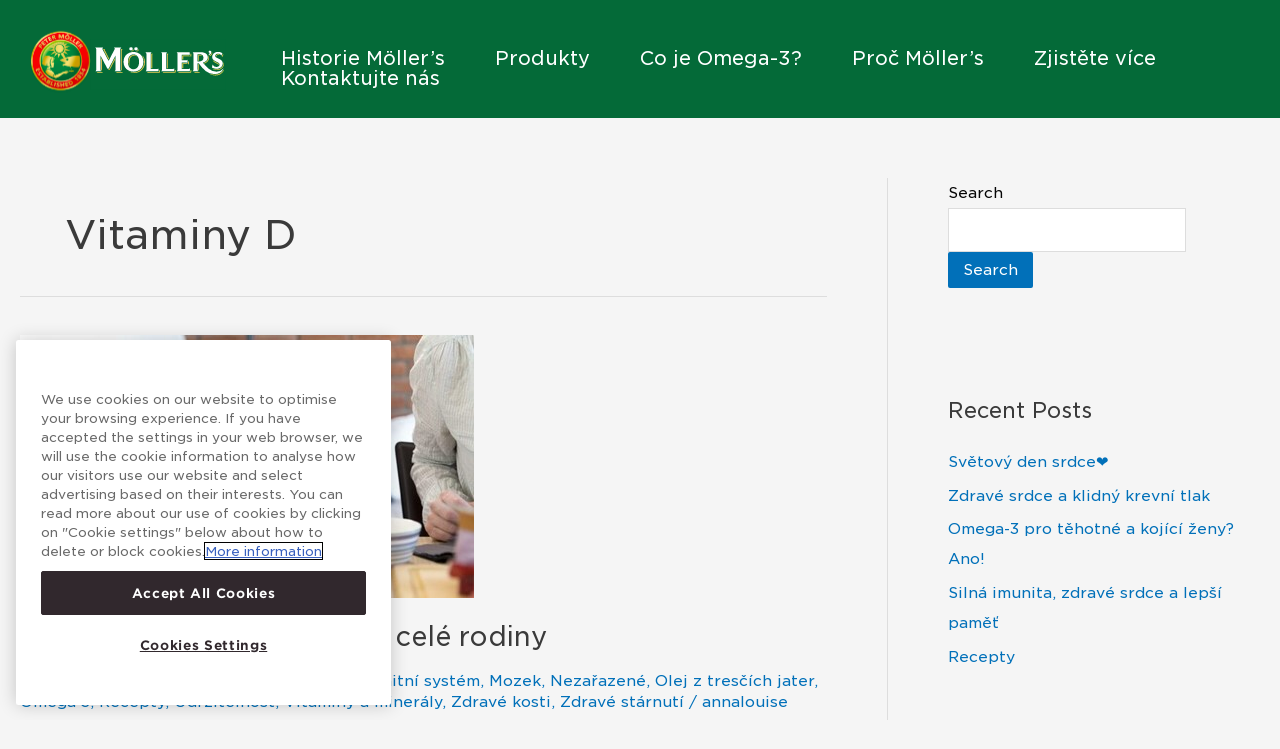

--- FILE ---
content_type: text/css
request_url: https://www.mollers.cz/wp-content/uploads/sites/93/elementor/css/post-3.css?ver=1713436521
body_size: 1144
content:
.elementor-kit-3{--e-global-color-primary:#046A38;--e-global-color-secondary:#EEF2EE;--e-global-color-text:#050505;--e-global-color-accent:#FFFFFF;--e-global-typography-primary-font-family:"Gotham";--e-global-typography-primary-font-weight:600;--e-global-typography-secondary-font-family:"Roboto Slab";--e-global-typography-secondary-font-weight:400;--e-global-typography-text-font-family:"Roboto";--e-global-typography-text-font-weight:400;--e-global-typography-accent-font-family:"Roboto";--e-global-typography-accent-font-weight:500;color:var( --e-global-color-text );}.elementor-section.elementor-section-boxed > .elementor-container{max-width:1200px;}.e-con{--container-max-width:1200px;}.elementor-widget:not(:last-child){margin-block-end:20px;}.elementor-element{--widgets-spacing:20px 20px;}{}h1.entry-title{display:var(--page-title-display);}.elementor-kit-3 e-page-transition{background-color:#FFBC7D;}@media(max-width:1024px){.elementor-section.elementor-section-boxed > .elementor-container{max-width:1024px;}.e-con{--container-max-width:1024px;}}@media(max-width:767px){.elementor-section.elementor-section-boxed > .elementor-container{max-width:767px;}.e-con{--container-max-width:767px;}}/* Start custom CSS */.elementor-location-header {
    background-color: #046A38;
}

#astra-footer-menu a {
	text-decoration: underline!important;
}

#astra-footer-menu a:hover {
	text-decoration: none!important;
}

.site-navigation li a:hover {
    text-decoration: underline;
}

.site-navigation .current-menu-item {
    text-decoration: underline;
}

/***
* class: .sticky-header
*/
header.sticky-header {
	--header-height: 100px;
	--shrink-header-to: 0.6;
	--transition: .45s cubic-bezier(.4, 0, .2, 1);
	background-color: rgba(4, 106, 56, 1);
	transition: background-color var(--transition),
				backdrop-filter var(--transition),
				box-shadow var(--transition);
}

/***
* Sticky header activated
*/
header.sticky-header.elementor-sticky--effects {
	background-color: rgba(4, 106, 56, 1);
	box-shadow: 0px 4px 33px 1px rgba(0, 0, 0, .07);
	-webkit-backdrop-filter: saturate(180%) blur(20px);
	backdrop-filter: saturate(180%) blur(20px);
	
}

header.sticky-header .logo .elementor-widget-container {
    transition: padding var(--transition);
}

header.sticky-header.elementor-sticky--effects .logo .elementor-widget-container {
	padding-top: 0px;
	padding-bottom: 0px;
	
}

header.sticky-header &gt; .elementor-container {
	min-height: var(--header-height);
	transition: min-height var(--transition);
}
header.sticky-header.elementor-sticky--effects &gt; .elementor-container {
	min-height: calc( var(--header-height) * var(--shrink-header-to) );
}


/***
* class: .logo
*/
header.sticky-header .logo img {
	transition: transform var(--transition);
}

@media screen and (min-width: 768px) {
    header.sticky-header.elementor-sticky--effects .logo img {
    	transform: scale(.8);
    }
}

/*Single posts*/

.single-post .elementor-widget-text-editor a {
    color: #046A38;
    text-decoration: underline;
}

.single-post .elementor-widget-text-editor h3 {
    margin-bottom: 20px;
}

@media screen and (min-width: 768px) {
    .single-post .elementor-widget-text-editor h3 {
        font-size: 28px;
        
    }
}

.single-post .elementor-widget-text-editor li::before {
    
    content: "•"; 
    color: #046A38;
    margin-right: 5px;
    
} 


.single-post .elementor-widget-text-editor ul {
    
    list-style: none;
    margin-left: 0;
    
}/* End custom CSS */
/* Start Custom Fonts CSS */@font-face {
	font-family: 'Gotham';
	font-style: normal;
	font-weight: 300;
	font-display: auto;
	src: url('https://www.mollers.cz/wp-content/uploads/sites/93/2022/11/GothamSSm-Book-2.woff2') format('woff2'),
		url('https://www.mollers.cz/wp-content/uploads/sites/93/2022/11/GothamSSm-Book.woff') format('woff');
}
@font-face {
	font-family: 'Gotham';
	font-style: normal;
	font-weight: 700;
	font-display: auto;
	src: url('https://www.mollers.cz/wp-content/uploads/sites/93/2022/11/GothamSSm-Bold.woff') format('woff');
}
@font-face {
	font-family: 'Gotham';
	font-style: italic;
	font-weight: 400;
	font-display: auto;
	src: url('https://www.mollers.cz/wp-content/uploads/sites/93/2022/11/GothamSSm-BookItalic.woff') format('woff');
}
@font-face {
	font-family: 'Gotham';
	font-style: normal;
	font-weight: 200;
	font-display: auto;
	src: url('https://www.mollers.cz/wp-content/uploads/sites/93/2022/11/GothamSSm-Light.woff') format('woff');
}
@font-face {
	font-family: 'Gotham';
	font-style: normal;
	font-weight: 400;
	font-display: auto;
	src: url('https://www.mollers.cz/wp-content/uploads/sites/93/2022/11/GothamSSm-Book-3.woff2') format('woff2'),
		url('https://www.mollers.cz/wp-content/uploads/sites/93/2022/11/GothamSSm-Book.woff') format('woff');
}
/* End Custom Fonts CSS */

--- FILE ---
content_type: text/css
request_url: https://www.mollers.cz/wp-content/uploads/sites/93/elementor/css/post-222.css?ver=1760351581
body_size: 1558
content:
.elementor-222 .elementor-element.elementor-element-1a37707 > .elementor-container > .elementor-column > .elementor-widget-wrap{align-content:center;align-items:center;}.elementor-222 .elementor-element.elementor-element-1a37707:not(.elementor-motion-effects-element-type-background), .elementor-222 .elementor-element.elementor-element-1a37707 > .elementor-motion-effects-container > .elementor-motion-effects-layer{background-color:var( --e-global-color-primary );}.elementor-222 .elementor-element.elementor-element-1a37707{transition:background 0.3s, border 0.3s, border-radius 0.3s, box-shadow 0.3s;z-index:99;}.elementor-222 .elementor-element.elementor-element-1a37707 > .elementor-background-overlay{transition:background 0.3s, border-radius 0.3s, opacity 0.3s;}.elementor-222 .elementor-element.elementor-element-d76caca:not(.elementor-motion-effects-element-type-background) > .elementor-widget-wrap, .elementor-222 .elementor-element.elementor-element-d76caca > .elementor-widget-wrap > .elementor-motion-effects-container > .elementor-motion-effects-layer{background-color:var( --e-global-color-primary );}.elementor-222 .elementor-element.elementor-element-d76caca > .elementor-element-populated{transition:background 0.3s, border 0.3s, border-radius 0.3s, box-shadow 0.3s;}.elementor-222 .elementor-element.elementor-element-d76caca > .elementor-element-populated > .elementor-background-overlay{transition:background 0.3s, border-radius 0.3s, opacity 0.3s;}.elementor-widget-theme-site-logo .widget-image-caption{color:var( --e-global-color-text );font-family:var( --e-global-typography-text-font-family ), Sans-serif;font-weight:var( --e-global-typography-text-font-weight );}.elementor-222 .elementor-element.elementor-element-bcae736 > .elementor-widget-container{padding:30px 30px 25px 30px;}.elementor-222 .elementor-element.elementor-element-bcae736{text-align:left;}.elementor-222 .elementor-element.elementor-element-bcae736 img{width:264px;}.elementor-222 .elementor-element.elementor-element-b619893:not(.elementor-motion-effects-element-type-background) > .elementor-widget-wrap, .elementor-222 .elementor-element.elementor-element-b619893 > .elementor-widget-wrap > .elementor-motion-effects-container > .elementor-motion-effects-layer{background-color:var( --e-global-color-primary );}.elementor-222 .elementor-element.elementor-element-b619893 > .elementor-element-populated{transition:background 0.3s, border 0.3s, border-radius 0.3s, box-shadow 0.3s;}.elementor-222 .elementor-element.elementor-element-b619893 > .elementor-element-populated > .elementor-background-overlay{transition:background 0.3s, border-radius 0.3s, opacity 0.3s;}.elementor-widget-nav-menu .elementor-nav-menu .elementor-item{font-family:var( --e-global-typography-primary-font-family ), Sans-serif;font-weight:var( --e-global-typography-primary-font-weight );}.elementor-widget-nav-menu .elementor-nav-menu--main .elementor-item{color:var( --e-global-color-text );fill:var( --e-global-color-text );}.elementor-widget-nav-menu .elementor-nav-menu--main .elementor-item:hover,
					.elementor-widget-nav-menu .elementor-nav-menu--main .elementor-item.elementor-item-active,
					.elementor-widget-nav-menu .elementor-nav-menu--main .elementor-item.highlighted,
					.elementor-widget-nav-menu .elementor-nav-menu--main .elementor-item:focus{color:var( --e-global-color-accent );fill:var( --e-global-color-accent );}.elementor-widget-nav-menu .elementor-nav-menu--main:not(.e--pointer-framed) .elementor-item:before,
					.elementor-widget-nav-menu .elementor-nav-menu--main:not(.e--pointer-framed) .elementor-item:after{background-color:var( --e-global-color-accent );}.elementor-widget-nav-menu .e--pointer-framed .elementor-item:before,
					.elementor-widget-nav-menu .e--pointer-framed .elementor-item:after{border-color:var( --e-global-color-accent );}.elementor-widget-nav-menu{--e-nav-menu-divider-color:var( --e-global-color-text );}.elementor-widget-nav-menu .elementor-nav-menu--dropdown .elementor-item, .elementor-widget-nav-menu .elementor-nav-menu--dropdown  .elementor-sub-item{font-family:var( --e-global-typography-accent-font-family ), Sans-serif;font-weight:var( --e-global-typography-accent-font-weight );}.elementor-222 .elementor-element.elementor-element-66e426b > .elementor-widget-container{margin:20px 0px 0px 0px;padding:0px 0px 0px 0px;}.elementor-222 .elementor-element.elementor-element-66e426b .elementor-menu-toggle{margin-left:auto;background-color:var( --e-global-color-primary );}.elementor-222 .elementor-element.elementor-element-66e426b .elementor-nav-menu .elementor-item{font-family:"Gotham", Sans-serif;font-size:19px;font-weight:500;}.elementor-222 .elementor-element.elementor-element-66e426b .elementor-nav-menu--main .elementor-item{color:#FFFFFF;fill:#FFFFFF;padding-left:25px;padding-right:25px;padding-top:0px;padding-bottom:0px;}.elementor-222 .elementor-element.elementor-element-66e426b .elementor-nav-menu--dropdown a, .elementor-222 .elementor-element.elementor-element-66e426b .elementor-menu-toggle{color:var( --e-global-color-accent );fill:var( --e-global-color-accent );}.elementor-222 .elementor-element.elementor-element-66e426b .elementor-nav-menu--dropdown{background-color:var( --e-global-color-primary );}.elementor-222 .elementor-element.elementor-element-66e426b .elementor-nav-menu--dropdown a:hover,
					.elementor-222 .elementor-element.elementor-element-66e426b .elementor-nav-menu--dropdown a:focus,
					.elementor-222 .elementor-element.elementor-element-66e426b .elementor-nav-menu--dropdown a.elementor-item-active,
					.elementor-222 .elementor-element.elementor-element-66e426b .elementor-nav-menu--dropdown a.highlighted{background-color:var( --e-global-color-primary );}.elementor-222 .elementor-element.elementor-element-66e426b .elementor-nav-menu--dropdown .elementor-item, .elementor-222 .elementor-element.elementor-element-66e426b .elementor-nav-menu--dropdown  .elementor-sub-item{font-family:"Gotham", Sans-serif;font-weight:500;}.elementor-222 .elementor-element.elementor-element-66e426b div.elementor-menu-toggle{color:var( --e-global-color-accent );}.elementor-222 .elementor-element.elementor-element-66e426b div.elementor-menu-toggle svg{fill:var( --e-global-color-accent );}.elementor-theme-builder-content-area{height:400px;}.elementor-location-header:before, .elementor-location-footer:before{content:"";display:table;clear:both;}@media(min-width:768px){.elementor-222 .elementor-element.elementor-element-d76caca{width:20%;}.elementor-222 .elementor-element.elementor-element-b619893{width:79.666%;}}@media(max-width:1024px){.elementor-222 .elementor-element.elementor-element-1a37707{padding:10px 10px 10px 10px;}.elementor-222 .elementor-element.elementor-element-bcae736 > .elementor-widget-container{margin:0px 0px 0px 0px;padding:0px 0px 0px 0px;}.elementor-222 .elementor-element.elementor-element-66e426b > .elementor-widget-container{margin:0px 0px 0px 0px;padding:0px 0px 0px 0px;}}@media(max-width:767px){.elementor-222 .elementor-element.elementor-element-1a37707{padding:10px 10px 10px 10px;}.elementor-222 .elementor-element.elementor-element-d76caca{width:50%;}.elementor-222 .elementor-element.elementor-element-d76caca > .elementor-element-populated{margin:0px 0px 0px 0px;--e-column-margin-right:0px;--e-column-margin-left:0px;}.elementor-222 .elementor-element.elementor-element-bcae736 > .elementor-widget-container{margin:0px 0px 0px 0px;padding:0px 0px 0px 0px;}.elementor-222 .elementor-element.elementor-element-bcae736 img{width:172px;}.elementor-222 .elementor-element.elementor-element-b619893{width:50%;}.elementor-bc-flex-widget .elementor-222 .elementor-element.elementor-element-b619893.elementor-column .elementor-widget-wrap{align-items:flex-start;}.elementor-222 .elementor-element.elementor-element-b619893.elementor-column.elementor-element[data-element_type="column"] > .elementor-widget-wrap.elementor-element-populated{align-content:flex-start;align-items:flex-start;}.elementor-222 .elementor-element.elementor-element-b619893.elementor-column > .elementor-widget-wrap{justify-content:flex-start;}.elementor-222 .elementor-element.elementor-element-66e426b > .elementor-widget-container{margin:5px 0px 0px 0px;padding:0px 0px 0px 0px;}.elementor-222 .elementor-element.elementor-element-66e426b .elementor-nav-menu--main .elementor-item{padding-left:24px;padding-right:24px;padding-top:0px;padding-bottom:0px;}.elementor-222 .elementor-element.elementor-element-66e426b{--e-nav-menu-horizontal-menu-item-margin:calc( 0px / 2 );--nav-menu-icon-size:27px;}.elementor-222 .elementor-element.elementor-element-66e426b .elementor-nav-menu--main:not(.elementor-nav-menu--layout-horizontal) .elementor-nav-menu > li:not(:last-child){margin-bottom:0px;}.elementor-222 .elementor-element.elementor-element-66e426b .elementor-nav-menu--dropdown{border-radius:0px 0px 0px 0px;}.elementor-222 .elementor-element.elementor-element-66e426b .elementor-nav-menu--dropdown li:first-child a{border-top-left-radius:0px;border-top-right-radius:0px;}.elementor-222 .elementor-element.elementor-element-66e426b .elementor-nav-menu--dropdown li:last-child a{border-bottom-right-radius:0px;border-bottom-left-radius:0px;}.elementor-222 .elementor-element.elementor-element-66e426b .elementor-nav-menu--dropdown a{padding-top:15px;padding-bottom:15px;}.elementor-222 .elementor-element.elementor-element-66e426b .elementor-nav-menu--main > .elementor-nav-menu > li > .elementor-nav-menu--dropdown, .elementor-222 .elementor-element.elementor-element-66e426b .elementor-nav-menu__container.elementor-nav-menu--dropdown{margin-top:24px !important;}.elementor-222 .elementor-element.elementor-element-66e426b .elementor-menu-toggle{border-width:0px;}}/* Start custom CSS for nav-menu, class: .elementor-element-66e426b */.elementor-222 .elementor-element.elementor-element-66e426b .menu-item:hover a  {
    text-decoration: underline;
}


@media screen and (max-width: 1023px) {
    .elementor-222 .elementor-element.elementor-element-66e426b .elementor-nav-menu {
        padding-top: 20px;
        padding-bottom: 20px;
    }
}/* End custom CSS */
/* Start Custom Fonts CSS */@font-face {
	font-family: 'Gotham';
	font-style: normal;
	font-weight: 300;
	font-display: auto;
	src: url('https://www.mollers.cz/wp-content/uploads/sites/93/2022/11/GothamSSm-Book-2.woff2') format('woff2'),
		url('https://www.mollers.cz/wp-content/uploads/sites/93/2022/11/GothamSSm-Book.woff') format('woff');
}
@font-face {
	font-family: 'Gotham';
	font-style: normal;
	font-weight: 700;
	font-display: auto;
	src: url('https://www.mollers.cz/wp-content/uploads/sites/93/2022/11/GothamSSm-Bold.woff') format('woff');
}
@font-face {
	font-family: 'Gotham';
	font-style: italic;
	font-weight: 400;
	font-display: auto;
	src: url('https://www.mollers.cz/wp-content/uploads/sites/93/2022/11/GothamSSm-BookItalic.woff') format('woff');
}
@font-face {
	font-family: 'Gotham';
	font-style: normal;
	font-weight: 200;
	font-display: auto;
	src: url('https://www.mollers.cz/wp-content/uploads/sites/93/2022/11/GothamSSm-Light.woff') format('woff');
}
@font-face {
	font-family: 'Gotham';
	font-style: normal;
	font-weight: 400;
	font-display: auto;
	src: url('https://www.mollers.cz/wp-content/uploads/sites/93/2022/11/GothamSSm-Book-3.woff2') format('woff2'),
		url('https://www.mollers.cz/wp-content/uploads/sites/93/2022/11/GothamSSm-Book.woff') format('woff');
}
/* End Custom Fonts CSS */

--- FILE ---
content_type: text/css
request_url: https://www.mollers.cz/wp-content/uploads/sites/93/elementor/css/post-1606.css?ver=1713436523
body_size: 666
content:
.elementor-1606 .elementor-element.elementor-element-f14d180:not(.elementor-motion-effects-element-type-background), .elementor-1606 .elementor-element.elementor-element-f14d180 > .elementor-motion-effects-container > .elementor-motion-effects-layer{background-color:var( --e-global-color-primary );}.elementor-1606 .elementor-element.elementor-element-f14d180{transition:background 0.3s, border 0.3s, border-radius 0.3s, box-shadow 0.3s;padding:85px 0px 85px 0px;}.elementor-1606 .elementor-element.elementor-element-f14d180 > .elementor-background-overlay{transition:background 0.3s, border-radius 0.3s, opacity 0.3s;}.elementor-1606 .elementor-element.elementor-element-eaf7826 > .elementor-element-populated{padding:0px 120px 0px 0px;}.elementor-1606 .elementor-element.elementor-element-f198ac3 .elementor-heading-title{color:#CCD8CB;font-family:"Gotham", Sans-serif;font-size:14px;font-weight:500;text-transform:uppercase;}.elementor-1606 .elementor-element.elementor-element-8c8125f{color:var( --e-global-color-accent );font-family:"Gotham", Sans-serif;font-size:14px;font-weight:400;line-height:22px;}.elementor-1606 .elementor-element.elementor-element-8c8125f > .elementor-widget-container{padding:0px 0px 0px 0px;}.elementor-1606 .elementor-element.elementor-element-bb99917 > .elementor-element-populated{padding:0px 0px 0px 0px;}.elementor-1606 .elementor-element.elementor-element-114dd3a .elementor-heading-title{color:#CCD8CB;font-family:"Gotham", Sans-serif;font-size:14px;font-weight:500;text-transform:uppercase;}.elementor-1606 .elementor-element.elementor-element-7b729ef{color:var( --e-global-color-accent );font-family:"Gotham", Sans-serif;font-size:14px;font-weight:400;line-height:22px;}.elementor-1606 .elementor-element.elementor-element-7b729ef > .elementor-widget-container{padding:0px 0px 0px 0px;}.elementor-1606 .elementor-element.elementor-element-24876e1 > .elementor-element-populated{padding:0px 0px 0px 0px;}.elementor-1606 .elementor-element.elementor-element-0538230 .elementor-heading-title{color:#CCD8CB;font-family:"Gotham", Sans-serif;font-size:14px;font-weight:500;text-transform:uppercase;}.elementor-1606 .elementor-element.elementor-element-a8478f8{color:var( --e-global-color-accent );font-family:"Gotham", Sans-serif;font-size:14px;font-weight:400;line-height:22px;}.elementor-1606 .elementor-element.elementor-element-a8478f8 > .elementor-widget-container{padding:0px 0px 0px 0px;}.elementor-1606 .elementor-element.elementor-element-a99fb02:not(.elementor-motion-effects-element-type-background), .elementor-1606 .elementor-element.elementor-element-a99fb02 > .elementor-motion-effects-container > .elementor-motion-effects-layer{background-color:var( --e-global-color-secondary );}.elementor-1606 .elementor-element.elementor-element-a99fb02{transition:background 0.3s, border 0.3s, border-radius 0.3s, box-shadow 0.3s;padding:20px 0px 040px 0px;}.elementor-1606 .elementor-element.elementor-element-a99fb02 > .elementor-background-overlay{transition:background 0.3s, border-radius 0.3s, opacity 0.3s;}.elementor-1606 .elementor-element.elementor-element-0c3b20d{text-align:left;}@media(max-width:1024px){.elementor-1606 .elementor-element.elementor-element-f14d180{padding:50px 30px 50px 30px;}.elementor-1606 .elementor-element.elementor-element-eaf7826 > .elementor-element-populated{padding:0px 30px 0px 0px;}}@media(max-width:767px){.elementor-1606 .elementor-element.elementor-element-f14d180{padding:80px 30px 0px 30px;}.elementor-1606 .elementor-element.elementor-element-eaf7826 > .elementor-element-populated{margin:0px 0px 50px 0px;--e-column-margin-right:0px;--e-column-margin-left:0px;padding:0px 0px 0px 0px;}.elementor-1606 .elementor-element.elementor-element-bb99917 > .elementor-element-populated{margin:0px 0px 50px 0px;--e-column-margin-right:0px;--e-column-margin-left:0px;}.elementor-1606 .elementor-element.elementor-element-24876e1 > .elementor-element-populated{margin:0px 0px 50px 0px;--e-column-margin-right:0px;--e-column-margin-left:0px;}.elementor-1606 .elementor-element.elementor-element-a99fb02{padding:30px 30px 60px 30px;}.elementor-1606 .elementor-element.elementor-element-fbc6a9d > .elementor-element-populated{padding:0px 0px 0px 0px;}.elementor-1606 .elementor-element.elementor-element-0c3b20d > .elementor-widget-container{padding:0px 0px 0px 0px;}}/* Start custom CSS for column, class: .elementor-element-bb99917 */@media screen and (max-width: 767px) {
    .elementor-1606 .elementor-element.elementor-element-bb99917 {
        order: 8;
    }
}/* End custom CSS */
/* Start custom CSS for section, class: .elementor-element-f14d180 */.elementor-1606 .elementor-element.elementor-element-f14d180 a {
    color: #fff;
    text-decoration: underline;
}/* End custom CSS */

--- FILE ---
content_type: image/svg+xml
request_url: https://www.mollers.cz/wp-content/uploads/sites/93/2022/11/Mollers-logo.svg
body_size: 93709
content:
<svg xmlns="http://www.w3.org/2000/svg" xmlns:xlink="http://www.w3.org/1999/xlink" width="264" height="85" viewBox="0 0 264 85">
  <defs>
    <clipPath id="clip-path">
      <rect id="Rectangle_5" data-name="Rectangle 5" width="264" height="85" transform="translate(30 30)" fill="#fff"/>
    </clipPath>
    <pattern id="pattern" width="1" height="1" viewBox="-11.489 -7.474 309 142">
      <image preserveAspectRatio="none" width="309" height="142" xlink:href="[data-uri]"/>
    </pattern>
  </defs>
  <g id="Mask_Group_3" data-name="Mask Group 3" transform="translate(-30 -30)" clip-path="url(#clip-path)">
    <g id="Group_3" data-name="Group 3">
      <rect id="Image_1" data-name="Image 1" width="309" height="142" transform="translate(-5 -5)" fill="url(#pattern)"/>
      <rect id="Rectangle_25" data-name="Rectangle 25" width="182" height="67" transform="translate(112 43)" fill="#046a38"/>
      <g id="Group_2" data-name="Group 2" transform="translate(-66.599 -229.395)">
        <path id="Path_2" data-name="Path 2" d="M442.345,296.139a.579.579,0,0,0,.161.215c.236.195.749-.078,1.236-.355a4.183,4.183,0,0,0,2.207-3.448,1.867,1.867,0,0,0-1.969-2.072,1.508,1.508,0,0,0-1.656,1.451,1.325,1.325,0,0,0,.745,1.251c.285.194.6.3.6.69,0,.522-.392.945-1.073,1.617-.288.284-.327.466-.249.651" transform="translate(-105.077 -3.148)" fill="#fff"/>
        <path id="Path_3" data-name="Path 3" d="M264.088,286.891a2.083,2.083,0,1,0,.035-4.133,2.2,2.2,0,0,0-2.424,2.1,2.137,2.137,0,0,0,2.389,2.035" transform="translate(-31.436)" fill="#fff"/>
        <path id="Path_4" data-name="Path 4" d="M275.447,286.891a2.083,2.083,0,1,0,.033-4.133,2.2,2.2,0,0,0-2.423,2.1,2.157,2.157,0,0,0,2.39,2.035" transform="translate(-36.067)" fill="#fff"/>
        <path id="Path_5" data-name="Path 5" d="M275.56,306.75c0,8.256-6,13.293-13.4,13.293s-13.4-5.037-13.4-13.293,6-13.293,13.4-13.293,13.4,5.035,13.4,13.293m-13.4-10.038c-4.126,0-7.553,3.35-7.553,10.038s3.426,10.037,7.553,10.037,7.556-3.35,7.556-10.037-3.43-10.038-7.556-10.038" transform="translate(-26.163 -4.362)" fill="#fff"/>
        <path id="Path_6" data-name="Path 6" d="M463.459,294.8a9.058,9.058,0,0,0-5.64-1.488c-4.99.142-7.456,3.493-7.706,6.56a5.2,5.2,0,0,0,2.607,4.9c1.027.659,3.289,1.814,5.025,2.73,1.655.875,2.676,1.824,2.309,3.522-.31,1.428-1.8,2.6-4.064,2.6a5.335,5.335,0,0,1-4.149-1.716,3.052,3.052,0,0,1-.773-1.459c-.042-.258-.2-.23-.252-.057-.176.588-.788,2.648-.907,3.263a.942.942,0,0,0,.467,1.129,12.593,12.593,0,0,0,5.811,1.3c3.766,0,7.731-2.2,8.15-6.581.224-2.325-.459-4.351-3.313-5.977-1.194-.679-3.3-1.635-4.6-2.268-1.476-.717-2.225-1.466-2.067-2.859.126-1.1,1.02-2.593,3.381-2.719a4.381,4.381,0,0,1,3.951,1.544,3.652,3.652,0,0,1,.5,1c.055.173.152.195.282-.027a27.641,27.641,0,0,0,1.236-2.49.7.7,0,0,0-.241-.916" transform="translate(-108.163 -4.301)" fill="#fff"/>
        <path id="Path_7" data-name="Path 7" d="M316.243,316.057c-.257.458-.428.5-1.244.5h-9.211V297.895c0-1.725-.024-2.881,1.073-3.6.09-.06.043-.195-.087-.195h-7.721c-.129,0-.176.135-.087.195,1.1.719,1.074,1.875,1.074,3.6v18.229c0,1.725.021,2.88-1.074,3.6-.089.057-.041.193.087.193h16.374c.858,0,1.019-.31,1.019-1.111V316.08c0-.133-.15-.117-.2-.022" transform="translate(-46.612 -4.624)" fill="#fff"/>
        <path id="Path_8" data-name="Path 8" d="M351.732,316.057c-.258.458-.428.5-1.244.5h-9.212V297.895c0-1.725-.02-2.881,1.072-3.6.091-.06.043-.195-.086-.195h-7.72c-.129,0-.175.135-.086.195,1.094.719,1.072,1.875,1.072,3.6v18.229c0,1.725.022,2.88-1.072,3.6-.089.057-.043.193.086.193h16.376c.857,0,1.019-.31,1.019-1.111V316.08c0-.133-.15-.117-.2-.022" transform="translate(-61.082 -4.624)" fill="#fff"/>
        <path id="Path_9" data-name="Path 9" d="M447.219,316.3a11.574,11.574,0,0,1-9.211,4.029,16.466,16.466,0,0,1-10.547-3.984,52.844,52.844,0,0,1-7.745-8.291c2.992-.8,6.584-2.974,6.584-7,0-3.7-2.766-6.947-8.938-6.947l-11.326-.009c-.13,0-.178.136-.086.195,1.093.719,1.073,1.875,1.073,3.6v18.228c0,1.726.021,2.88-1.073,3.6-.092.059-.043.193.086.193h7.548c.128,0,.176-.134.086-.193-1.094-.721-1.071-1.875-1.071-3.6v-7.065h.828c.789,0,.991.287,1.8,1.381a46.157,46.157,0,0,0,8.065,8.906,18.313,18.313,0,0,0,12.475,4.191,12.591,12.591,0,0,0,11.668-7.066c.088-.2-.131-.277-.216-.172m-31.908-9.808a13.09,13.09,0,0,1-2.711.056v-9.768a15.455,15.455,0,0,1,2.113-.111c4.156,0,5.813,1.952,5.813,4.938,0,3.128-2.251,4.579-5.214,4.885" transform="translate(-90.232 -4.624)" fill="#fff"/>
        <path id="Path_10" data-name="Path 10" d="M218.194,311.068v-23.3c0-2.023-.024-3.378,1.174-4.221a.129.129,0,0,0-.095-.229h-9.22a.129.129,0,0,0-.1.229,1.523,1.523,0,0,1,.649,2.1l-8.17,15.788-8.066-15.6a1.81,1.81,0,0,1,.547-2.294.129.129,0,0,0-.094-.229H184.742a.128.128,0,0,0-.091.229c1.2.843,1.173,2.2,1.173,4.221v23.3c0,2.023.023,3.378-1.173,4.221a.128.128,0,0,0,.091.229h7.765a.129.129,0,0,0,.094-.229c-1.2-.843-1.173-2.2-1.173-4.221v-17.23l8.819,16.994c.507.932.689,1.221,1.327,1.221h.147c.64,0,.823-.289,1.328-1.221l8.854-17.06v17.3c0,2.023.023,3.378-1.173,4.221a.129.129,0,0,0,.095.229h8.449a.129.129,0,0,0,.095-.229c-1.2-.843-1.174-2.2-1.174-4.221" transform="translate(0 -0.227)" fill="#fff"/>
        <path id="Path_11" data-name="Path 11" d="M385.862,297.459c.814,0,.987.042,1.246.5.053.094.2.108.2-.022v-2.727c0-.8-.161-1.112-1.018-1.112H369.75c-.13,0-.177.135-.086.195,1.093.719,1.071,1.875,1.071,3.6v18.229c0,1.725.021,2.88-1.071,3.6-.091.059-.043.193.086.193h16.626c.856,0,1.02-.31,1.02-1.112V316.08c0-.133-.151-.117-.2-.022-.258.458-.428.5-1.244.5H376.4v-8.474h6.2c.817,0,.987.045,1.245.5.054.094.2.11.2-.022V304.43c0-.133-.149-.117-.2-.022-.258.458-.428.5-1.245.5h-6.2v-7.45Z" transform="translate(-75.438 -4.624)" fill="#fff"/>
        <path id="Path_12" data-name="Path 12" d="M447.531,294.03a5.077,5.077,0,0,1-2.646,4.177,3.345,3.345,0,0,1-.8.312,1.946,1.946,0,0,0,.394.678c.231.2.749-.078,1.236-.355a4.186,4.186,0,0,0,2.207-3.448,2.349,2.349,0,0,0-.4-1.364" transform="translate(-105.802 -4.596)" fill="#33a437"/>
        <path id="Path_13" data-name="Path 13" d="M268.651,286.584a2.932,2.932,0,0,1-.787,1.79,3.211,3.211,0,0,1-2.42.948,4.024,4.024,0,0,1-.417-.022,2.778,2.778,0,0,0,1.585.459,2.132,2.132,0,0,0,2.358-2.163,2.029,2.029,0,0,0-.32-1.012" transform="translate(-32.794 -1.56)" fill="#33a437"/>
        <path id="Path_14" data-name="Path 14" d="M280.025,286.6a2.934,2.934,0,0,1-.789,1.784,3.2,3.2,0,0,1-2.416.947c-.136,0-.268-.007-.4-.018a2.764,2.764,0,0,0,1.563.455,2.128,2.128,0,0,0,2.358-2.162,1.963,1.963,0,0,0-.318-1.005" transform="translate(-37.439 -1.564)" fill="#33a437"/>
        <path id="Path_15" data-name="Path 15" d="M261.074,311.683c0-6.688,2.145-10.3,6.268-10.3a8.457,8.457,0,0,1,3.839.962,5.784,5.784,0,0,0-4.405-1.924c-4.068,0-6.7,3.6-6.7,9.167a11.653,11.653,0,0,0,1.58,6.315,14.233,14.233,0,0,1-.586-4.222" transform="translate(-30.777 -7.203)" fill="#33a437"/>
        <path id="Path_16" data-name="Path 16" d="M278.658,301.522a14.582,14.582,0,0,1,2.554,8.515c0,8.34-5.862,14.166-14.256,14.166a15.535,15.535,0,0,1-6.433-1.323,13.621,13.621,0,0,0,7.688,2.193,14.169,14.169,0,0,0,14.166-14.513,11.532,11.532,0,0,0-3.718-9.039" transform="translate(-30.957 -7.651)" fill="#33a437"/>
        <path id="Path_17" data-name="Path 17" d="M464.54,299.84a3.649,3.649,0,0,0-3.1-1.05c-2.252.12-2.538,1.644-2.573,1.946a1.308,1.308,0,0,0,.43,1.244c.045-1.065.637-2.287,2.837-2.4a7.426,7.426,0,0,1,2.41.264" transform="translate(-111.82 -6.533)" fill="#33a437"/>
        <path id="Path_18" data-name="Path 18" d="M454.014,314.907c1.028.657,2.763,1.57,4.5,2.485.482.256.943.486,1.348.726.094-.793-.255-1.433-1.908-2.306l-1.051-.55c-1.561-.818-3.175-1.664-4.036-2.215a7.371,7.371,0,0,1-1.509-1.27,6.239,6.239,0,0,0,2.658,3.13" transform="translate(-108.766 -11.832)" fill="#33a437"/>
        <path id="Path_19" data-name="Path 19" d="M465.54,317.048a7.749,7.749,0,0,1,.085,2.227c-.484,5.064-5.008,7.371-9,7.371a13.972,13.972,0,0,1-5.681-1.144,1.566,1.566,0,0,0,.608.626,11.341,11.341,0,0,0,5.811,1.3c3.767,0,8.418-2.466,8.838-6.845a5.976,5.976,0,0,0-.657-3.537" transform="translate(-108.595 -13.981)" fill="#33a437"/>
        <path id="Path_20" data-name="Path 20" d="M311.963,299.1v17.911h1.167V301.135c0-1.94.051-3,.646-3.6a.111.111,0,0,0-.09-.194h-1.64a11.437,11.437,0,0,0-.083,1.757" transform="translate(-51.93 -5.946)" fill="#33a437"/>
        <path id="Path_21" data-name="Path 21" d="M319.575,334.363a1.084,1.084,0,0,1-.875.483v.692c0,1.313-.18,1.635-1.622,1.635H303.138a2.035,2.035,0,0,1-.754.854c-.088.057-.042.193.088.193h15.6a1.523,1.523,0,0,0,1.705-1.634v-2.2c0-.132-.15-.116-.2-.021" transform="translate(-48.006 -21.011)" fill="#33a437"/>
        <path id="Path_22" data-name="Path 22" d="M347.453,299.1v17.911h1.165V301.135c0-2.047.183-2.972.731-3.6.071-.082.043-.194-.085-.194h-1.728a11.071,11.071,0,0,0-.083,1.757" transform="translate(-66.401 -5.946)" fill="#33a437"/>
        <path id="Path_23" data-name="Path 23" d="M355.064,334.363a1.085,1.085,0,0,1-.877.483v.955c0,1.083-.166,1.372-1.619,1.372H338.629a2.079,2.079,0,0,1-.756.854c-.091.057-.041.193.089.193h15.686a1.459,1.459,0,0,0,1.62-1.634v-2.2c0-.132-.149-.116-.2-.021" transform="translate(-62.476 -21.011)" fill="#33a437"/>
        <path id="Path_24" data-name="Path 24" d="M418.654,299.94v8.14c.393.007.763-.007,1.167-.036v-7.068a15.8,15.8,0,0,1,2.116-.108,9.765,9.765,0,0,1,1.982.27c-.709-.721-1.928-1.23-4.008-1.23-.489,0-.9.011-1.257.032" transform="translate(-95.432 -6.993)" fill="#33a437"/>
        <path id="Path_25" data-name="Path 25" d="M419.74,321.859l-.031-.044c-.708-.958-.74-.987-1.055-.989v6.312c0,1.8.353,2.453,1.173,3.024-.006-.273-.006-.913-.006-1.224V321.97c-.026-.037-.053-.072-.082-.111" transform="translate(-95.432 -15.522)" fill="#33a437"/>
        <path id="Path_26" data-name="Path 26" d="M437.653,303.611c0,3.847-2.919,6.286-6.007,7.448.2.251.411.512.629.776,2.883-.959,6.2-3.488,6.2-7.267a5.816,5.816,0,0,0-1.559-4.2,7.457,7.457,0,0,1,.736,3.246" transform="translate(-100.729 -7.179)" fill="#33a437"/>
        <path id="Path_27" data-name="Path 27" d="M462.767,333.807a13.531,13.531,0,0,1-12.04,6.792,20.317,20.317,0,0,1-8.139-1.443,16.248,16.248,0,0,0,9.132,2.4,12.358,12.358,0,0,0,10.966-6.323,1.566,1.566,0,0,0,.082-1.427" transform="translate(-105.19 -20.814)" fill="#33a437"/>
        <path id="Path_28" data-name="Path 28" d="M416.335,339.162h-6.213a2.053,2.053,0,0,1-.752.852c-.092.059-.045.194.084.194H417c.129,0,.177-.135.085-.194a2.066,2.066,0,0,1-.754-.852" transform="translate(-91.627 -22.998)" fill="#33a437"/>
        <path id="Path_29" data-name="Path 29" d="M202.323,286.752s6.061,11.722,7.309,14.13c.2-.393.442-.853.7-1.359l-5.4-10.446c-.515-.91-.738-1.667-.4-2.3.059-.1.047-.227-.093-.227h-2.2a.891.891,0,0,0,.079.2" transform="translate(-7.195 -1.548)" fill="#33a437"/>
        <path id="Path_30" data-name="Path 30" d="M242.772,288.971V312.5c0,2.106.2,2.931,1.192,3.642-.028-.472-.028-1.258-.028-1.838V291c0-2.347.187-3.574.835-4.222a.13.13,0,0,0-.095-.229h-1.748a10.447,10.447,0,0,0-.155,2.418" transform="translate(-23.719 -1.547)" fill="#33a437"/>
        <path id="Path_31" data-name="Path 31" d="M197.578,307.031v13.858c0,2.063.217,2.957,1.188,3.671-.023-.468-.021-1.334-.021-1.9V309.279c-.436-.843-.837-1.613-1.166-2.248" transform="translate(-5.292 -9.897)" fill="#33a437"/>
        <path id="Path_32" data-name="Path 32" d="M240.74,339.98a2.361,2.361,0,0,1-.734-.818h-7.168a2.379,2.379,0,0,1-.736.818.128.128,0,0,0,.094.227h8.45a.128.128,0,0,0,.094-.227" transform="translate(-19.348 -22.998)" fill="#33a437"/>
        <path id="Path_33" data-name="Path 33" d="M214.787,323.421c.714,0,1.1-.5,1.485-1.222l6.6-12.654v-2.628c-2.553,4.922-7.238,13.948-7.246,13.959-.5.917-.9,1.639-2.019,1.665.335.622.671.879,1.177.879" transform="translate(-11.829 -9.85)" fill="#33a437"/>
        <path id="Path_34" data-name="Path 34" d="M195.285,339.162H188.8a2.371,2.371,0,0,1-.734.818.127.127,0,0,0,.093.227h7.763a.129.129,0,0,0,.1-.227,2.33,2.33,0,0,1-.734-.818" transform="translate(-1.393 -22.998)" fill="#33a437"/>
        <path id="Path_35" data-name="Path 35" d="M382.517,324.053h1.166v-5.683h6.2a1.438,1.438,0,0,1,1.243.5c.052.093.2.108.2-.022v-4.135c0-.132-.15-.116-.2-.022a1.293,1.293,0,0,1-.962.483v2.19c0,.447-.161.762-.613.762a1.037,1.037,0,0,1-.667-.35,1.157,1.157,0,0,0-1.027-.455h-5.344Z" transform="translate(-80.698 -12.991)" fill="#33a437"/>
        <path id="Path_36" data-name="Path 36" d="M390.527,334.363a1.084,1.084,0,0,1-.879.483v.868c0,1.086-.166,1.46-1.62,1.46H373.837a2.073,2.073,0,0,1-.753.854c-.092.057-.044.193.085.193H389.11a1.57,1.57,0,0,0,1.619-1.634v-2.2c0-.132-.149-.116-.2-.021" transform="translate(-76.832 -21.011)" fill="#33a437"/>
        <path id="Path_37" data-name="Path 37" d="M393.576,297.34h-.148v2.268c0,.446-.082.848-.7.848a.757.757,0,0,1-.551-.285,1.181,1.181,0,0,0-1.058-.518h-8.605v5.706h1.167V300.7h9.462a1.448,1.448,0,0,1,1.247.5c.052.1.2.11.2-.021v-2.727c0-.8-.162-1.111-1.018-1.111" transform="translate(-80.697 -5.946)" fill="#33a437"/>
        <path id="Path_38" data-name="Path 38" d="M472.994,299.784l-.411.814a2.344,2.344,0,0,1-.257.458,3.824,3.824,0,0,1,.437.789c.056.168.158.2.28-.028.2-.355,1.025-1.9,1.238-2.472a.709.709,0,0,0-.242-.919l-.273-.182c-.173.4-.489,1.01-.772,1.539" transform="translate(-117.316 -6.315)" fill="#33a437"/>
        <path id="Path_39" data-name="Path 39" d="M447.531,294.03a5.077,5.077,0,0,1-2.646,4.177,3.345,3.345,0,0,1-.8.312,1.946,1.946,0,0,0,.394.678c.231.2.749-.078,1.236-.355a4.186,4.186,0,0,0,2.207-3.448,2.349,2.349,0,0,0-.4-1.364" transform="translate(-105.802 -4.596)" fill="#dbba52"/>
        <path id="Path_40" data-name="Path 40" d="M268.651,286.584a2.932,2.932,0,0,1-.787,1.79,3.211,3.211,0,0,1-2.42.948,4.024,4.024,0,0,1-.417-.022,2.778,2.778,0,0,0,1.585.459,2.132,2.132,0,0,0,2.358-2.163,2.029,2.029,0,0,0-.32-1.012" transform="translate(-32.794 -1.56)" fill="#dbba52"/>
        <path id="Path_41" data-name="Path 41" d="M280.025,286.6a2.934,2.934,0,0,1-.789,1.784,3.2,3.2,0,0,1-2.416.947c-.136,0-.268-.007-.4-.018a2.764,2.764,0,0,0,1.563.455,2.128,2.128,0,0,0,2.358-2.162,1.963,1.963,0,0,0-.318-1.005" transform="translate(-37.439 -1.564)" fill="#dbba52"/>
        <path id="Path_42" data-name="Path 42" d="M261.074,311.683c0-6.688,2.145-10.3,6.268-10.3a8.457,8.457,0,0,1,3.839.962,5.784,5.784,0,0,0-4.405-1.924c-4.068,0-6.7,3.6-6.7,9.167a11.653,11.653,0,0,0,1.58,6.315,14.233,14.233,0,0,1-.586-4.222" transform="translate(-30.777 -7.203)" fill="#dbba52"/>
        <path id="Path_43" data-name="Path 43" d="M278.658,301.522a14.582,14.582,0,0,1,2.554,8.515c0,8.34-5.862,14.166-14.256,14.166a15.535,15.535,0,0,1-6.433-1.323,13.621,13.621,0,0,0,7.688,2.193,14.169,14.169,0,0,0,14.166-14.513,11.532,11.532,0,0,0-3.718-9.039" transform="translate(-30.957 -7.651)" fill="#dbba52"/>
        <path id="Path_44" data-name="Path 44" d="M464.54,299.84a3.649,3.649,0,0,0-3.1-1.05c-2.252.12-2.538,1.644-2.573,1.946a1.308,1.308,0,0,0,.43,1.244c.045-1.065.637-2.287,2.837-2.4a7.426,7.426,0,0,1,2.41.264" transform="translate(-111.82 -6.533)" fill="#dbba52"/>
        <path id="Path_45" data-name="Path 45" d="M454.014,314.907c1.028.657,2.763,1.57,4.5,2.485.482.256.943.486,1.348.726.094-.793-.255-1.433-1.908-2.306l-1.051-.55c-1.561-.818-3.175-1.664-4.036-2.215a7.371,7.371,0,0,1-1.509-1.27,6.239,6.239,0,0,0,2.658,3.13" transform="translate(-108.766 -11.832)" fill="#dbba52"/>
        <path id="Path_46" data-name="Path 46" d="M465.54,317.048a7.749,7.749,0,0,1,.085,2.227c-.484,5.064-5.008,7.371-9,7.371a13.972,13.972,0,0,1-5.681-1.144,1.566,1.566,0,0,0,.608.626,11.341,11.341,0,0,0,5.811,1.3c3.767,0,8.418-2.466,8.838-6.845a5.976,5.976,0,0,0-.657-3.537" transform="translate(-108.595 -13.981)" fill="#dbba52"/>
        <path id="Path_47" data-name="Path 47" d="M311.963,299.1v17.911h1.167V301.135c0-1.94.051-3,.646-3.6a.111.111,0,0,0-.09-.194h-1.64a11.437,11.437,0,0,0-.083,1.757" transform="translate(-51.93 -5.946)" fill="#dbba52"/>
        <path id="Path_48" data-name="Path 48" d="M319.575,334.363a1.084,1.084,0,0,1-.875.483v.692c0,1.313-.18,1.635-1.622,1.635H303.138a2.035,2.035,0,0,1-.754.854c-.088.057-.042.193.088.193h15.6a1.523,1.523,0,0,0,1.705-1.634v-2.2c0-.132-.15-.116-.2-.021" transform="translate(-48.006 -21.011)" fill="#dbba52"/>
        <path id="Path_49" data-name="Path 49" d="M347.453,299.1v17.911h1.165V301.135c0-2.047.183-2.972.731-3.6.071-.082.043-.194-.085-.194h-1.728a11.071,11.071,0,0,0-.083,1.757" transform="translate(-66.401 -5.946)" fill="#dbba52"/>
        <path id="Path_50" data-name="Path 50" d="M355.064,334.363a1.085,1.085,0,0,1-.877.483v.955c0,1.083-.166,1.372-1.619,1.372H338.629a2.079,2.079,0,0,1-.756.854c-.091.057-.041.193.089.193h15.686a1.459,1.459,0,0,0,1.62-1.634v-2.2c0-.132-.149-.116-.2-.021" transform="translate(-62.476 -21.011)" fill="#dbba52"/>
        <path id="Path_51" data-name="Path 51" d="M418.654,299.94v8.14c.393.007.763-.007,1.167-.036v-7.068a15.8,15.8,0,0,1,2.116-.108,9.765,9.765,0,0,1,1.982.27c-.709-.721-1.928-1.23-4.008-1.23-.489,0-.9.011-1.257.032" transform="translate(-95.432 -6.993)" fill="#dbba52"/>
        <path id="Path_52" data-name="Path 52" d="M419.74,321.859l-.031-.044c-.708-.958-.74-.987-1.055-.989v6.312c0,1.8.353,2.453,1.173,3.024-.006-.273-.006-.913-.006-1.224V321.97c-.026-.037-.053-.072-.082-.111" transform="translate(-95.432 -15.522)" fill="#dbba52"/>
        <path id="Path_53" data-name="Path 53" d="M437.653,303.611c0,3.847-2.919,6.286-6.007,7.448.2.251.411.512.629.776,2.883-.959,6.2-3.488,6.2-7.267a5.816,5.816,0,0,0-1.559-4.2,7.457,7.457,0,0,1,.736,3.246" transform="translate(-100.729 -7.179)" fill="#dbba52"/>
        <path id="Path_54" data-name="Path 54" d="M462.767,333.807a13.531,13.531,0,0,1-12.04,6.792,20.317,20.317,0,0,1-8.139-1.443,16.248,16.248,0,0,0,9.132,2.4,12.358,12.358,0,0,0,10.966-6.323,1.566,1.566,0,0,0,.082-1.427" transform="translate(-105.19 -20.814)" fill="#dbba52"/>
        <path id="Path_55" data-name="Path 55" d="M416.335,339.162h-6.213a2.053,2.053,0,0,1-.752.852c-.092.059-.045.194.084.194H417c.129,0,.177-.135.085-.194a2.066,2.066,0,0,1-.754-.852" transform="translate(-91.627 -22.998)" fill="#dbba52"/>
        <path id="Path_56" data-name="Path 56" d="M202.323,286.752s6.061,11.722,7.309,14.13c.2-.393.442-.853.7-1.359l-5.4-10.446c-.515-.91-.738-1.667-.4-2.3.059-.1.047-.227-.093-.227h-2.2a.891.891,0,0,0,.079.2" transform="translate(-7.195 -1.548)" fill="#dbba52"/>
        <path id="Path_57" data-name="Path 57" d="M242.772,288.971V312.5c0,2.106.2,2.931,1.192,3.642-.028-.472-.028-1.258-.028-1.838V291c0-2.347.187-3.574.835-4.222a.13.13,0,0,0-.095-.229h-1.748a10.447,10.447,0,0,0-.155,2.418" transform="translate(-23.719 -1.547)" fill="#dbba52"/>
        <path id="Path_58" data-name="Path 58" d="M197.578,307.031v13.858c0,2.063.217,2.957,1.188,3.671-.023-.468-.021-1.334-.021-1.9V309.279c-.436-.843-.837-1.613-1.166-2.248" transform="translate(-5.292 -9.897)" fill="#dbba52"/>
        <path id="Path_59" data-name="Path 59" d="M240.74,339.98a2.361,2.361,0,0,1-.734-.818h-7.168a2.379,2.379,0,0,1-.736.818.128.128,0,0,0,.094.227h8.45a.128.128,0,0,0,.094-.227" transform="translate(-19.348 -22.998)" fill="#dbba52"/>
        <path id="Path_60" data-name="Path 60" d="M214.787,323.421c.714,0,1.1-.5,1.485-1.222l6.6-12.654v-2.628c-2.553,4.922-7.238,13.948-7.246,13.959-.5.917-.9,1.639-2.019,1.665.335.622.671.879,1.177.879" transform="translate(-11.829 -9.85)" fill="#dbba52"/>
        <path id="Path_61" data-name="Path 61" d="M195.285,339.162H188.8a2.371,2.371,0,0,1-.734.818.127.127,0,0,0,.093.227h7.763a.129.129,0,0,0,.1-.227,2.33,2.33,0,0,1-.734-.818" transform="translate(-1.393 -22.998)" fill="#dbba52"/>
        <path id="Path_62" data-name="Path 62" d="M382.517,324.053h1.166v-5.683h6.2a1.438,1.438,0,0,1,1.243.5c.052.093.2.108.2-.022v-4.135c0-.132-.15-.116-.2-.022a1.293,1.293,0,0,1-.962.483v2.19c0,.447-.161.762-.613.762a1.037,1.037,0,0,1-.667-.35,1.157,1.157,0,0,0-1.027-.455h-5.344Z" transform="translate(-80.698 -12.991)" fill="#dbba52"/>
        <path id="Path_63" data-name="Path 63" d="M390.527,334.363a1.084,1.084,0,0,1-.879.483v.868c0,1.086-.166,1.46-1.62,1.46H373.837a2.073,2.073,0,0,1-.753.854c-.092.057-.044.193.085.193H389.11a1.57,1.57,0,0,0,1.619-1.634v-2.2c0-.132-.149-.116-.2-.021" transform="translate(-76.832 -21.011)" fill="#dbba52"/>
        <path id="Path_64" data-name="Path 64" d="M393.576,297.34h-.148v2.268c0,.446-.082.848-.7.848a.757.757,0,0,1-.551-.285,1.181,1.181,0,0,0-1.058-.518h-8.605v5.706h1.167V300.7h9.462a1.448,1.448,0,0,1,1.247.5c.052.1.2.11.2-.021v-2.727c0-.8-.162-1.111-1.018-1.111" transform="translate(-80.697 -5.946)" fill="#dbba52"/>
        <path id="Path_65" data-name="Path 65" d="M472.994,299.784l-.411.814a2.344,2.344,0,0,1-.257.458,3.824,3.824,0,0,1,.437.789c.056.168.158.2.28-.028.2-.355,1.025-1.9,1.238-2.472a.709.709,0,0,0-.242-.919l-.273-.182c-.173.4-.489,1.01-.772,1.539" transform="translate(-117.316 -6.315)" fill="#dbba52"/>
      </g>
    </g>
  </g>
</svg>


--- FILE ---
content_type: image/svg+xml
request_url: https://www.mollers.cz/wp-content/uploads/sites/93/2022/11/Mollers-logo-health.svg
body_size: 9839
content:
<svg xmlns="http://www.w3.org/2000/svg" xmlns:xlink="http://www.w3.org/1999/xlink" width="137" height="79" viewBox="0 0 137 79"><image id="Image_42" data-name="Image 42" width="137" height="79" xlink:href="[data-uri]"></image></svg>